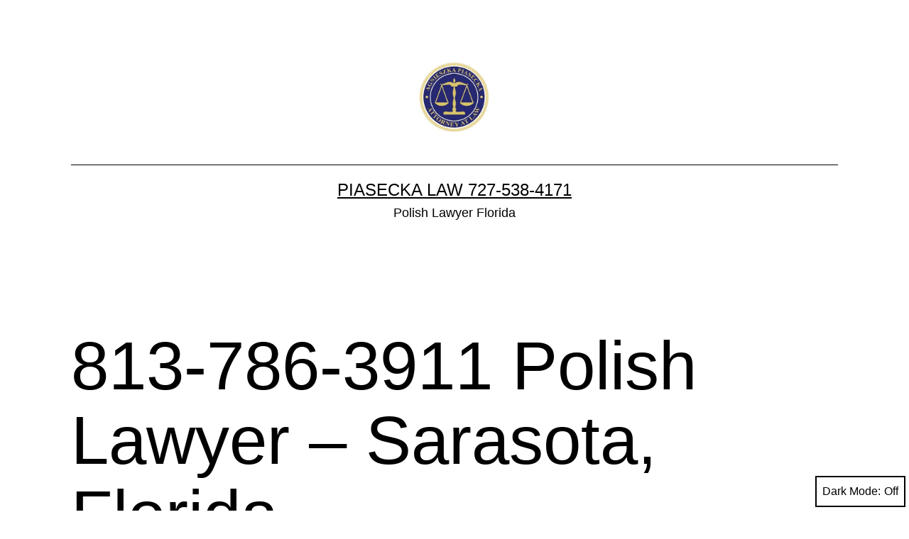

--- FILE ---
content_type: text/html; charset=UTF-8
request_url: https://www.polishlawyerflorida.com/polish-lawyer-sarasota-florida/
body_size: 6791
content:
<!doctype html>
<html lang="en" class="respect-color-scheme-preference">
<head>
	<meta charset="UTF-8" />
	<meta name="viewport" content="width=device-width, initial-scale=1" />
	<title>813-786-3911 Polish Lawyer &#8211; Sarasota, Florida &#8211; Piasecka Law 727-538-4171</title>
<meta name='robots' content='max-image-preview:large' />
<link rel='dns-prefetch' href='//s.w.org' />
<link rel="alternate" type="application/rss+xml" title="Piasecka Law 727-538-4171 &raquo; Feed" href="https://www.polishlawyerflorida.com/feed/" />
<link rel="alternate" type="application/rss+xml" title="Piasecka Law 727-538-4171 &raquo; Comments Feed" href="https://www.polishlawyerflorida.com/comments/feed/" />
		<script>
			window._wpemojiSettings = {"baseUrl":"https:\/\/s.w.org\/images\/core\/emoji\/13.1.0\/72x72\/","ext":".png","svgUrl":"https:\/\/s.w.org\/images\/core\/emoji\/13.1.0\/svg\/","svgExt":".svg","source":{"concatemoji":"https:\/\/www.polishlawyerflorida.com\/wp-includes\/js\/wp-emoji-release.min.js?ver=5.8.12"}};
			!function(e,a,t){var n,r,o,i=a.createElement("canvas"),p=i.getContext&&i.getContext("2d");function s(e,t){var a=String.fromCharCode;p.clearRect(0,0,i.width,i.height),p.fillText(a.apply(this,e),0,0);e=i.toDataURL();return p.clearRect(0,0,i.width,i.height),p.fillText(a.apply(this,t),0,0),e===i.toDataURL()}function c(e){var t=a.createElement("script");t.src=e,t.defer=t.type="text/javascript",a.getElementsByTagName("head")[0].appendChild(t)}for(o=Array("flag","emoji"),t.supports={everything:!0,everythingExceptFlag:!0},r=0;r<o.length;r++)t.supports[o[r]]=function(e){if(!p||!p.fillText)return!1;switch(p.textBaseline="top",p.font="600 32px Arial",e){case"flag":return s([127987,65039,8205,9895,65039],[127987,65039,8203,9895,65039])?!1:!s([55356,56826,55356,56819],[55356,56826,8203,55356,56819])&&!s([55356,57332,56128,56423,56128,56418,56128,56421,56128,56430,56128,56423,56128,56447],[55356,57332,8203,56128,56423,8203,56128,56418,8203,56128,56421,8203,56128,56430,8203,56128,56423,8203,56128,56447]);case"emoji":return!s([10084,65039,8205,55357,56613],[10084,65039,8203,55357,56613])}return!1}(o[r]),t.supports.everything=t.supports.everything&&t.supports[o[r]],"flag"!==o[r]&&(t.supports.everythingExceptFlag=t.supports.everythingExceptFlag&&t.supports[o[r]]);t.supports.everythingExceptFlag=t.supports.everythingExceptFlag&&!t.supports.flag,t.DOMReady=!1,t.readyCallback=function(){t.DOMReady=!0},t.supports.everything||(n=function(){t.readyCallback()},a.addEventListener?(a.addEventListener("DOMContentLoaded",n,!1),e.addEventListener("load",n,!1)):(e.attachEvent("onload",n),a.attachEvent("onreadystatechange",function(){"complete"===a.readyState&&t.readyCallback()})),(n=t.source||{}).concatemoji?c(n.concatemoji):n.wpemoji&&n.twemoji&&(c(n.twemoji),c(n.wpemoji)))}(window,document,window._wpemojiSettings);
		</script>
		<style>
img.wp-smiley,
img.emoji {
	display: inline !important;
	border: none !important;
	box-shadow: none !important;
	height: 1em !important;
	width: 1em !important;
	margin: 0 .07em !important;
	vertical-align: -0.1em !important;
	background: none !important;
	padding: 0 !important;
}
</style>
	<link rel='stylesheet' id='wp-block-library-css'  href='https://www.polishlawyerflorida.com/wp-includes/css/dist/block-library/style.min.css?ver=5.8.12' media='all' />
<style id='wp-block-library-theme-inline-css'>
#start-resizable-editor-section{display:none}.wp-block-audio figcaption{color:#555;font-size:13px;text-align:center}.is-dark-theme .wp-block-audio figcaption{color:hsla(0,0%,100%,.65)}.wp-block-code{font-family:Menlo,Consolas,monaco,monospace;color:#1e1e1e;padding:.8em 1em;border:1px solid #ddd;border-radius:4px}.wp-block-embed figcaption{color:#555;font-size:13px;text-align:center}.is-dark-theme .wp-block-embed figcaption{color:hsla(0,0%,100%,.65)}.blocks-gallery-caption{color:#555;font-size:13px;text-align:center}.is-dark-theme .blocks-gallery-caption{color:hsla(0,0%,100%,.65)}.wp-block-image figcaption{color:#555;font-size:13px;text-align:center}.is-dark-theme .wp-block-image figcaption{color:hsla(0,0%,100%,.65)}.wp-block-pullquote{border-top:4px solid;border-bottom:4px solid;margin-bottom:1.75em;color:currentColor}.wp-block-pullquote__citation,.wp-block-pullquote cite,.wp-block-pullquote footer{color:currentColor;text-transform:uppercase;font-size:.8125em;font-style:normal}.wp-block-quote{border-left:.25em solid;margin:0 0 1.75em;padding-left:1em}.wp-block-quote cite,.wp-block-quote footer{color:currentColor;font-size:.8125em;position:relative;font-style:normal}.wp-block-quote.has-text-align-right{border-left:none;border-right:.25em solid;padding-left:0;padding-right:1em}.wp-block-quote.has-text-align-center{border:none;padding-left:0}.wp-block-quote.is-large,.wp-block-quote.is-style-large{border:none}.wp-block-search .wp-block-search__label{font-weight:700}.wp-block-group.has-background{padding:1.25em 2.375em;margin-top:0;margin-bottom:0}.wp-block-separator{border:none;border-bottom:2px solid;margin-left:auto;margin-right:auto;opacity:.4}.wp-block-separator:not(.is-style-wide):not(.is-style-dots){width:100px}.wp-block-separator.has-background:not(.is-style-dots){border-bottom:none;height:1px}.wp-block-separator.has-background:not(.is-style-wide):not(.is-style-dots){height:2px}.wp-block-table thead{border-bottom:3px solid}.wp-block-table tfoot{border-top:3px solid}.wp-block-table td,.wp-block-table th{padding:.5em;border:1px solid;word-break:normal}.wp-block-table figcaption{color:#555;font-size:13px;text-align:center}.is-dark-theme .wp-block-table figcaption{color:hsla(0,0%,100%,.65)}.wp-block-video figcaption{color:#555;font-size:13px;text-align:center}.is-dark-theme .wp-block-video figcaption{color:hsla(0,0%,100%,.65)}.wp-block-template-part.has-background{padding:1.25em 2.375em;margin-top:0;margin-bottom:0}#end-resizable-editor-section{display:none}
</style>
<link rel='stylesheet' id='twenty-twenty-one-style-css'  href='https://www.polishlawyerflorida.com/wp-content/themes/twentytwentyone/style.css?ver=1.4' media='all' />
<style id='twenty-twenty-one-style-inline-css'>
:root{--global--color-background: #ffffff;--global--color-primary: #000;--global--color-secondary: #000;--button--color-background: #000;--button--color-text-hover: #000;}
</style>
<link rel='stylesheet' id='twenty-twenty-one-print-style-css'  href='https://www.polishlawyerflorida.com/wp-content/themes/twentytwentyone/assets/css/print.css?ver=1.4' media='print' />
<link rel='stylesheet' id='tt1-dark-mode-css'  href='https://www.polishlawyerflorida.com/wp-content/themes/twentytwentyone/assets/css/style-dark-mode.css?ver=1.4' media='all' />
<link rel="https://api.w.org/" href="https://www.polishlawyerflorida.com/wp-json/" /><link rel="alternate" type="application/json" href="https://www.polishlawyerflorida.com/wp-json/wp/v2/pages/111" /><link rel="EditURI" type="application/rsd+xml" title="RSD" href="https://www.polishlawyerflorida.com/xmlrpc.php?rsd" />
<link rel="wlwmanifest" type="application/wlwmanifest+xml" href="https://www.polishlawyerflorida.com/wp-includes/wlwmanifest.xml" /> 
<meta name="generator" content="WordPress 5.8.12" />
<link rel="canonical" href="https://www.polishlawyerflorida.com/polish-lawyer-sarasota-florida/" />
<link rel='shortlink' href='https://www.polishlawyerflorida.com/?p=111' />
<link rel="alternate" type="application/json+oembed" href="https://www.polishlawyerflorida.com/wp-json/oembed/1.0/embed?url=https%3A%2F%2Fwww.polishlawyerflorida.com%2Fpolish-lawyer-sarasota-florida%2F" />
<link rel="alternate" type="text/xml+oembed" href="https://www.polishlawyerflorida.com/wp-json/oembed/1.0/embed?url=https%3A%2F%2Fwww.polishlawyerflorida.com%2Fpolish-lawyer-sarasota-florida%2F&#038;format=xml" />
<style id="custom-background-css">
body.custom-background { background-color: #ffffff; }
</style>
	<link rel="icon" href="https://www.polishlawyerflorida.com/wp-content/uploads/2016/04/cropped-AGNIESZKA-PIASECKA-ATTORNEY-AT-LAW-II-1-32x32.jpg" sizes="32x32" />
<link rel="icon" href="https://www.polishlawyerflorida.com/wp-content/uploads/2016/04/cropped-AGNIESZKA-PIASECKA-ATTORNEY-AT-LAW-II-1-192x192.jpg" sizes="192x192" />
<link rel="apple-touch-icon" href="https://www.polishlawyerflorida.com/wp-content/uploads/2016/04/cropped-AGNIESZKA-PIASECKA-ATTORNEY-AT-LAW-II-1-180x180.jpg" />
<meta name="msapplication-TileImage" content="https://www.polishlawyerflorida.com/wp-content/uploads/2016/04/cropped-AGNIESZKA-PIASECKA-ATTORNEY-AT-LAW-II-1-270x270.jpg" />
</head>

<body class="page-template-default page page-id-111 custom-background wp-custom-logo wp-embed-responsive is-light-theme has-background-white no-js singular">
<div id="page" class="site">
	<a class="skip-link screen-reader-text" href="#content">Skip to content</a>

	
<header id="masthead" class="site-header has-logo has-title-and-tagline" role="banner">

	
	<div class="site-logo"><a href="https://www.polishlawyerflorida.com/" class="custom-logo-link" rel="home"><img width="256" height="257" src="https://www.polishlawyerflorida.com/wp-content/uploads/2016/04/cropped-AGNIESZKA-PIASECKA-ATTORNEY-AT-LAW-II-2.jpg" class="custom-logo" alt="Piasecka Law 727-538-4171" srcset="https://www.polishlawyerflorida.com/wp-content/uploads/2016/04/cropped-AGNIESZKA-PIASECKA-ATTORNEY-AT-LAW-II-2.jpg 256w, https://www.polishlawyerflorida.com/wp-content/uploads/2016/04/cropped-AGNIESZKA-PIASECKA-ATTORNEY-AT-LAW-II-2-150x150.jpg 150w" sizes="(max-width: 256px) 100vw, 256px" /></a></div>

<div class="site-branding">

	
						<p class="site-title"><a href="https://www.polishlawyerflorida.com/">Piasecka Law 727-538-4171</a></p>
			
			<p class="site-description">
			Polish Lawyer Florida		</p>
	</div><!-- .site-branding -->
	

</header><!-- #masthead -->

	<div id="content" class="site-content">
		<div id="primary" class="content-area">
			<main id="main" class="site-main" role="main">

<article id="post-111" class="post-111 page type-page status-publish hentry entry">

			<header class="entry-header alignwide">
			<h1 class="entry-title">813-786-3911 Polish Lawyer &#8211; Sarasota, Florida</h1>					</header><!-- .entry-header -->
	
	<div class="entry-content">
		<h1><a href="http://www.polishlawyerflorida.com/wp-content/uploads/2016/04/Polish-Attorneys-Lawyers-Florida-Polish-speaking-Wills-Trusts-Family-Law-Personal-Injury-Immigration-14.png"><img loading="lazy" class="alignnone size-large wp-image-984" src="http://www.polishlawyerflorida.com/wp-content/uploads/2016/04/Polish-Attorneys-Lawyers-Florida-Polish-speaking-Wills-Trusts-Family-Law-Personal-Injury-Immigration-14-1024x570.png" alt="Polish, Attorneys, Lawyers, Florida, Polish, speaking, Wills, Trusts, Family Law, Personal Injury, Immigration, 14" width="660" height="367" srcset="https://www.polishlawyerflorida.com/wp-content/uploads/2016/04/Polish-Attorneys-Lawyers-Florida-Polish-speaking-Wills-Trusts-Family-Law-Personal-Injury-Immigration-14-1024x570.png 1024w, https://www.polishlawyerflorida.com/wp-content/uploads/2016/04/Polish-Attorneys-Lawyers-Florida-Polish-speaking-Wills-Trusts-Family-Law-Personal-Injury-Immigration-14-300x167.png 300w, https://www.polishlawyerflorida.com/wp-content/uploads/2016/04/Polish-Attorneys-Lawyers-Florida-Polish-speaking-Wills-Trusts-Family-Law-Personal-Injury-Immigration-14-768x428.png 768w" sizes="(max-width: 660px) 100vw, 660px" /></a></h1>
<p><a href="https://piaseckalaw.com/main-menu"><img loading="lazy" class="alignnone size-full wp-image-770" src="http://www.polishlawyerflorida.com/wp-content/uploads/2016/04/Main-Menu-Piasecka-Law-Polish-Attorney.png" alt="Main Menu Piasecka Law Polish Attorney" width="175" height="61" /></a></p>
<p><a href="https://piaseckalaw.com/polski"><img loading="lazy" class="alignnone size-full wp-image-771" src="http://www.polishlawyerflorida.com/wp-content/uploads/2016/04/Polski-175-x-61.png" alt="Polski 175 x 61" width="175" height="61" /></a></p>
<h2><strong>Attorney Agnieszka &#8220;Aga&#8221; Piasecka &#8211; Polish Lawyer Florida</strong></h2>
<p><strong>727-538-4171</strong></p>
<p><strong>813-786-3911</strong></p>
<p>Agnieszka &#8220;Aga&#8221; Piasecka, Esq. is a general practice Polish attorney / lawyer in Florida and in Poland with more than 20 years of combined experience and two Law Degrees. Attorney Agnieszka Piasecka obtained her Juris Doctorate Cum Laude from Stetson University College of Law in Florida and her Masters Degree in Law with Honors from Jagiellonian University in Poland. Agnieszka also studied International Law in Tilburg, Holland. Attorney Agnieszka Piasecka speaks Polish, English, Spanish and Italian and can assist you with your legal needs in Florida and Poland.</p>
<p><i>Agnieszka &#8220;Aga&#8221; Piasecka jest polskim prawnikiem<span class="Apple-converted-space">  </span>uprawnionym do praktyki prawa na Florydzie i w Polsce. Agnieszka Piasecka ma w sumie ponad 20 lat doświadczenia prawniczego i dwa dyplomy prawa. Agnieszka uzyskała Doktorat Prawa z wyróżnieniem w Stetson University College of Law na Florydzie oraz Magistrat Prawa z wyróżnieniem na Uniwersytecie Jagiellońskim w Polsce. Agnieszka Piasecka studiowała również Prawo Międzynarodowe na Uniwersytecie w Tilburgu, w Holandii. Agnieszka mówi po polsku, angielsku, hiszpańsku oraz po włosku.<span class="Apple-converted-space"> </span></i></p>
<p><b><i>Aby umówić się na pierwszą bezpłatną konsultację telefoniczną zadzwoń:</i></b></p>
<p><b>727-538-4171</b></p>
<p><b>813-786-3911</b></p>
<h1><a style="font-size: 35px; font-weight: bold;" href="http://www.polishlawyerflorida.com/wp-content/uploads/2016/04/Wills-Trusts-Probate-Quit-Claim-Deeds-Power-of-Attorney-Clearwater-Florida-Attorney-Lawyer-Agnieszka-Piasecka-Aga-Piasecka-Piasecka-8.png"><img loading="lazy" class="alignnone size-large wp-image-830" src="http://www.polishlawyerflorida.com/wp-content/uploads/2016/04/Wills-Trusts-Probate-Quit-Claim-Deeds-Power-of-Attorney-Clearwater-Florida-Attorney-Lawyer-Agnieszka-Piasecka-Aga-Piasecka-Piasecka-8-1024x569.png" alt="Wills, Trusts, Probate, Quit Claim Deeds, Power of Attorney, Clearwater, Florida, Attorney, Lawyer, Agnieszka Piasecka, Aga Piasecka, Piasecka," width="660" height="367" srcset="https://www.polishlawyerflorida.com/wp-content/uploads/2016/04/Wills-Trusts-Probate-Quit-Claim-Deeds-Power-of-Attorney-Clearwater-Florida-Attorney-Lawyer-Agnieszka-Piasecka-Aga-Piasecka-Piasecka-8-1024x569.png 1024w, https://www.polishlawyerflorida.com/wp-content/uploads/2016/04/Wills-Trusts-Probate-Quit-Claim-Deeds-Power-of-Attorney-Clearwater-Florida-Attorney-Lawyer-Agnieszka-Piasecka-Aga-Piasecka-Piasecka-8-300x167.png 300w, https://www.polishlawyerflorida.com/wp-content/uploads/2016/04/Wills-Trusts-Probate-Quit-Claim-Deeds-Power-of-Attorney-Clearwater-Florida-Attorney-Lawyer-Agnieszka-Piasecka-Aga-Piasecka-Piasecka-8-768x427.png 768w, https://www.polishlawyerflorida.com/wp-content/uploads/2016/04/Wills-Trusts-Probate-Quit-Claim-Deeds-Power-of-Attorney-Clearwater-Florida-Attorney-Lawyer-Agnieszka-Piasecka-Aga-Piasecka-Piasecka-8.png 1440w" sizes="(max-width: 660px) 100vw, 660px" /></a></h1>
<h3>Attorney Agnieszka &#8220;Aga&#8221; Piasecka Polish Lawyer Sarasota Florida</h3>
<figure id="attachment_4" aria-describedby="caption-attachment-4" style="width: 256px" class="wp-caption alignnone"><a href="http://www.polishlawyerflorida.com/wp-content/uploads/2016/04/AGNIESZKA-PIASECKA-ATTORNEY-AT-LAW-II.jpg"><img loading="lazy" class="size-full wp-image-4" src="http://www.polishlawyerflorida.com/wp-content/uploads/2016/04/AGNIESZKA-PIASECKA-ATTORNEY-AT-LAW-II.jpg" alt="Polish Lawyer Florida" width="256" height="257" srcset="https://www.polishlawyerflorida.com/wp-content/uploads/2016/04/AGNIESZKA-PIASECKA-ATTORNEY-AT-LAW-II.jpg 256w, https://www.polishlawyerflorida.com/wp-content/uploads/2016/04/AGNIESZKA-PIASECKA-ATTORNEY-AT-LAW-II-150x150.jpg 150w" sizes="(max-width: 256px) 100vw, 256px" /></a><figcaption id="caption-attachment-4" class="wp-caption-text">Polish Lawyer Florida</figcaption></figure>
<h3>Attorney Agnieszka &#8220;Aga&#8221; Piasecka Polish Lawyer Serving Sarasota Florida</h3>
<h3><span style="color: #0000ff;"><b>727-538-4171</b></span></h3>
<h3><span style="color: #0000ff;"><b>813-786-3911</b></span></h3>
<h1><a href="http://www.polishlawyerflorida.com/wp-content/uploads/2016/04/Collaborative-Divorce-Attorney-Agnieszka-Piasecka-Prawnik-Rozwodowy-Rozwód-Adwokat-Najlepszy-Best.png"><img loading="lazy" class="alignnone size-large wp-image-817" src="http://www.polishlawyerflorida.com/wp-content/uploads/2016/04/Collaborative-Divorce-Attorney-Agnieszka-Piasecka-Prawnik-Rozwodowy-Rozwód-Adwokat-Najlepszy-Best-1024x640.png" alt="Collaborative, Divorce, Attorney, Agnieszka, Piasecka, Prawnik, Rozwodowy, Rozwód, Adwokat, Najlepszy Best" width="660" height="413" srcset="https://www.polishlawyerflorida.com/wp-content/uploads/2016/04/Collaborative-Divorce-Attorney-Agnieszka-Piasecka-Prawnik-Rozwodowy-Rozwód-Adwokat-Najlepszy-Best-1024x640.png 1024w, https://www.polishlawyerflorida.com/wp-content/uploads/2016/04/Collaborative-Divorce-Attorney-Agnieszka-Piasecka-Prawnik-Rozwodowy-Rozwód-Adwokat-Najlepszy-Best-300x188.png 300w, https://www.polishlawyerflorida.com/wp-content/uploads/2016/04/Collaborative-Divorce-Attorney-Agnieszka-Piasecka-Prawnik-Rozwodowy-Rozwód-Adwokat-Najlepszy-Best-768x480.png 768w" sizes="(max-width: 660px) 100vw, 660px" /></a></h1>
<p><b>Attorney Agnieszka Piasecka&#8217;s areas of practice include / Polski Adwokat Agnieszka Piasecka zajmuje się między innymi następującymi sprawami:</b></p>
<ul>
<li><a href="https://piaseckalaw.com/wills-%26-trusts"><b>Wills and Trusts / Estate Planning</b></a><b> / <i>Testamenty i Trusty</i></b></li>
<li><a href="https://piaseckalaw.com/wills-%26-trusts"><b>Living Wills<i> </i></b></a><b><i>/ Power of Attorney / Testamenty dotyczące decyzji medycznych i Pełnomocnictwa</i></b></li>
<li><a href="https://piaseckalaw.com/immigration"><b>Immigration Law</b></a><b> / <i>Prawo Imigracyjne</i></b></li>
<li><a href="https://piaseckalaw.com/contracts"><b>Real Estate Law</b></a><b> / <i>Prawo Nieruchomości</i></b></li>
<li><a href="https://piaseckalaw.com/divorce"><b>Collaborative Divorce </b></a><b>/ <i>Rozwody za porozumieniem stron</i></b></li>
<li><a href="https://piaseckalaw.com/personal-injury"><b>Personal Injury Law</b></a><b> / <i>Wypadki drogowe</i> / <i>Błędy lekarskie</i> / <i>Odszkodowania</i></b></li>
</ul>
<p><b>Pierwsza konsultacja telefoniczna jest BEZPŁATNA! Aby umówić się na konsultację zadzwoń pod:</b></p>
<p><b>727-538-4171</b></p>
<p><b>813-786-3911<span class="Apple-converted-space"> </span></b></p>
<p><b>For a FREE consultation in Polish, English, Spanish or Italian please call Attorney Agnieszka Piasecka at:</b></p>
<p><b>727-538-4171</b></p>
<p><b>813-786-3911</b></p>
<h3 style="text-align: center;"><strong>Attorney Agnieszka Piasecka Lawyer Reviews</strong></h3>
<h1><a href="http://www.polishlawyerflorida.com/wp-content/uploads/2016/04/Agnieszka-Aga-Piasecka-Client-reviews-avvo-google-five-star-5-star-superb-best-attorney.png"><img loading="lazy" class="alignnone size-large wp-image-773" src="http://www.polishlawyerflorida.com/wp-content/uploads/2016/04/Agnieszka-Aga-Piasecka-Client-reviews-avvo-google-five-star-5-star-superb-best-attorney-1024x569.png" alt="Agnieszka, Aga, Piasecka, Client, reviews, avvo google, five star, 5-star, superb best attorney" width="660" height="367" srcset="https://www.polishlawyerflorida.com/wp-content/uploads/2016/04/Agnieszka-Aga-Piasecka-Client-reviews-avvo-google-five-star-5-star-superb-best-attorney-1024x569.png 1024w, https://www.polishlawyerflorida.com/wp-content/uploads/2016/04/Agnieszka-Aga-Piasecka-Client-reviews-avvo-google-five-star-5-star-superb-best-attorney-300x167.png 300w, https://www.polishlawyerflorida.com/wp-content/uploads/2016/04/Agnieszka-Aga-Piasecka-Client-reviews-avvo-google-five-star-5-star-superb-best-attorney-768x427.png 768w, https://www.polishlawyerflorida.com/wp-content/uploads/2016/04/Agnieszka-Aga-Piasecka-Client-reviews-avvo-google-five-star-5-star-superb-best-attorney.png 1440w" sizes="(max-width: 660px) 100vw, 660px" /></a></h1>
<p>Attorney Agnieszka “Aga” Piasecka has an excellent reputation in Florida and in Poland. As you can see by her reviews Aga Piasecka’s clients are consistently impressed by her performance in the courtroom and her knowledge of the law in Florida and in Poland.</p>
<h4><a href="https://piaseckalaw.com/reviews"><strong><span style="color: #0066cc;">Read Attorney Agnieszka Piasecka’s Client Reviews By Clicking Here</span></strong></a></h4>
<h1><a href="http://www.polishlawyerflorida.com/wp-content/uploads/2016/04/Polish-attorney-lawyer-clients-reviews-award-avvo.png"><img loading="lazy" class="alignnone size-large wp-image-785" src="http://www.polishlawyerflorida.com/wp-content/uploads/2016/04/Polish-attorney-lawyer-clients-reviews-award-avvo-1024x565.png" alt="Polish, attorney, lawyer, clients, reviews, award, avvo" width="660" height="364" srcset="https://www.polishlawyerflorida.com/wp-content/uploads/2016/04/Polish-attorney-lawyer-clients-reviews-award-avvo-1024x565.png 1024w, https://www.polishlawyerflorida.com/wp-content/uploads/2016/04/Polish-attorney-lawyer-clients-reviews-award-avvo-300x166.png 300w, https://www.polishlawyerflorida.com/wp-content/uploads/2016/04/Polish-attorney-lawyer-clients-reviews-award-avvo-768x424.png 768w" sizes="(max-width: 660px) 100vw, 660px" /></a></h1>
<h3>For Attorney Agnieszka Piasecka’s immigration story &#8220;From Poland to Florida&#8221; please visit:</h3>
<h3><strong><a href="http://www.dancingwithunclesam.com/" target="_blank" rel="noopener"><span style="color: #0066cc;">www.dancingwithunclesam.com</span></a></strong></h3>
<h1><a href="http://www.polishlawyerflorida.com/wp-content/uploads/2016/04/U.S.-Citizenship-Green-Card-Fiancé-Visa-Florida-Attorney-Lawyer-Agnieszka-Piasecka-Aga-Piasecka-Piasecka-2.png"><img loading="lazy" class="alignnone size-large wp-image-781" src="http://www.polishlawyerflorida.com/wp-content/uploads/2016/04/U.S.-Citizenship-Green-Card-Fiancé-Visa-Florida-Attorney-Lawyer-Agnieszka-Piasecka-Aga-Piasecka-Piasecka-2-1024x569.png" alt="U.S. Citizenship, Green Card, Fiancé Visa, Florida, Attorney, Lawyer, Agnieszka Piasecka, Aga Piasecka, Piasecka, 2" width="660" height="367" srcset="https://www.polishlawyerflorida.com/wp-content/uploads/2016/04/U.S.-Citizenship-Green-Card-Fiancé-Visa-Florida-Attorney-Lawyer-Agnieszka-Piasecka-Aga-Piasecka-Piasecka-2-1024x569.png 1024w, https://www.polishlawyerflorida.com/wp-content/uploads/2016/04/U.S.-Citizenship-Green-Card-Fiancé-Visa-Florida-Attorney-Lawyer-Agnieszka-Piasecka-Aga-Piasecka-Piasecka-2-300x167.png 300w, https://www.polishlawyerflorida.com/wp-content/uploads/2016/04/U.S.-Citizenship-Green-Card-Fiancé-Visa-Florida-Attorney-Lawyer-Agnieszka-Piasecka-Aga-Piasecka-Piasecka-2-768x427.png 768w, https://www.polishlawyerflorida.com/wp-content/uploads/2016/04/U.S.-Citizenship-Green-Card-Fiancé-Visa-Florida-Attorney-Lawyer-Agnieszka-Piasecka-Aga-Piasecka-Piasecka-2.png 1440w" sizes="(max-width: 660px) 100vw, 660px" /></a></h1>
<p><a href="http://www.polishlawyerflorida.com/" target="_blank" rel="noopener"><span style="color: #0066cc;">You can also visit Attorney Agnieszka Piasecka’s other websites by clicking here</span></a></p>
<h1><a href="http://www.polishlawyerflorida.com/wp-content/uploads/2016/04/Testamenty-Trusty-Imigracja-Rozwody-Polski-Adwokat-Prawnik-Floryda-Agnieszka-Aga-Piasecka-4.gif"><img loading="lazy" class="alignnone size-full wp-image-711" src="http://www.polishlawyerflorida.com/wp-content/uploads/2016/04/Testamenty-Trusty-Imigracja-Rozwody-Polski-Adwokat-Prawnik-Floryda-Agnieszka-Aga-Piasecka-4.gif" alt="Testamenty, Trusty, Imigracja, Rozwody, Polski, Adwokat, Prawnik, Floryda, Agnieszka, Aga, Piasecka" width="960" height="540" /></a></h1>
<p>Attorney Agnieszka &#8220;Aga&#8221; Piasecka Polish Lawyer Serving Sarasota Florida.</p>
	</div><!-- .entry-content -->

	</article><!-- #post-111 -->
			</main><!-- #main -->
		</div><!-- #primary -->
	</div><!-- #content -->

	
	<aside class="widget-area">
		<section id="search-2" class="widget widget_search"><form role="search"  method="get" class="search-form" action="https://www.polishlawyerflorida.com/">
	<label for="search-form-1">Search&hellip;</label>
	<input type="search" id="search-form-1" class="search-field" value="" name="s" />
	<input type="submit" class="search-submit" value="Search" />
</form>
</section>	</aside><!-- .widget-area -->


	<footer id="colophon" class="site-footer" role="contentinfo">

				<div class="site-info">
			<div class="site-name">
									<div class="site-logo"><a href="https://www.polishlawyerflorida.com/" class="custom-logo-link" rel="home"><img width="256" height="257" src="https://www.polishlawyerflorida.com/wp-content/uploads/2016/04/cropped-AGNIESZKA-PIASECKA-ATTORNEY-AT-LAW-II-2.jpg" class="custom-logo" alt="Piasecka Law 727-538-4171" srcset="https://www.polishlawyerflorida.com/wp-content/uploads/2016/04/cropped-AGNIESZKA-PIASECKA-ATTORNEY-AT-LAW-II-2.jpg 256w, https://www.polishlawyerflorida.com/wp-content/uploads/2016/04/cropped-AGNIESZKA-PIASECKA-ATTORNEY-AT-LAW-II-2-150x150.jpg 150w" sizes="(max-width: 256px) 100vw, 256px" /></a></div>
							</div><!-- .site-name -->
			<div class="powered-by">
				Proudly powered by <a href="https://wordpress.org/">WordPress</a>.			</div><!-- .powered-by -->

		</div><!-- .site-info -->
	</footer><!-- #colophon -->

</div><!-- #page -->

<script>document.body.classList.remove("no-js");</script><button id="dark-mode-toggler" class="fixed-bottom" aria-pressed="false" onClick="toggleDarkMode()">Dark Mode: <span aria-hidden="true"></span></button>		<style>
			#dark-mode-toggler > span {
				margin-left: 5px;
			}
			#dark-mode-toggler > span::before {
				content: 'Off';
			}
			#dark-mode-toggler[aria-pressed="true"] > span::before {
				content: 'On';
			}
					</style>

		<script>function toggleDarkMode() { // jshint ignore:line
	var toggler = document.getElementById( 'dark-mode-toggler' );

	if ( 'false' === toggler.getAttribute( 'aria-pressed' ) ) {
		toggler.setAttribute( 'aria-pressed', 'true' );
		document.documentElement.classList.add( 'is-dark-theme' );
		document.body.classList.add( 'is-dark-theme' );
		window.localStorage.setItem( 'twentytwentyoneDarkMode', 'yes' );
	} else {
		toggler.setAttribute( 'aria-pressed', 'false' );
		document.documentElement.classList.remove( 'is-dark-theme' );
		document.body.classList.remove( 'is-dark-theme' );
		window.localStorage.setItem( 'twentytwentyoneDarkMode', 'no' );
	}
}

function twentytwentyoneIsDarkMode() {
	var isDarkMode = window.matchMedia( '(prefers-color-scheme: dark)' ).matches;

	if ( 'yes' === window.localStorage.getItem( 'twentytwentyoneDarkMode' ) ) {
		isDarkMode = true;
	} else if ( 'no' === window.localStorage.getItem( 'twentytwentyoneDarkMode' ) ) {
		isDarkMode = false;
	}

	return isDarkMode;
}

function darkModeInitialLoad() {
	var toggler = document.getElementById( 'dark-mode-toggler' ),
		isDarkMode = twentytwentyoneIsDarkMode();

	if ( isDarkMode ) {
		document.documentElement.classList.add( 'is-dark-theme' );
		document.body.classList.add( 'is-dark-theme' );
	} else {
		document.documentElement.classList.remove( 'is-dark-theme' );
		document.body.classList.remove( 'is-dark-theme' );
	}

	if ( toggler && isDarkMode ) {
		toggler.setAttribute( 'aria-pressed', 'true' );
	}
}

function darkModeRepositionTogglerOnScroll() {

	var toggler = document.getElementById( 'dark-mode-toggler' ),
		prevScroll = window.scrollY || document.documentElement.scrollTop,
		currentScroll,

		checkScroll = function() {
			currentScroll = window.scrollY || document.documentElement.scrollTop;
			if (
				currentScroll + ( window.innerHeight * 1.5 ) > document.body.clientHeight ||
				currentScroll < prevScroll
			) {
				toggler.classList.remove( 'hide' );
			} else if ( currentScroll > prevScroll && 250 < currentScroll ) {
				toggler.classList.add( 'hide' );
			}
			prevScroll = currentScroll;
		};

	if ( toggler ) {
		window.addEventListener( 'scroll', checkScroll );
	}
}

darkModeInitialLoad();
darkModeRepositionTogglerOnScroll();
</script>	<script>
	if ( -1 !== navigator.userAgent.indexOf( 'MSIE' ) || -1 !== navigator.appVersion.indexOf( 'Trident/' ) ) {
		document.body.classList.add( 'is-IE' );
	}
	</script>
	<script id='twenty-twenty-one-ie11-polyfills-js-after'>
( Element.prototype.matches && Element.prototype.closest && window.NodeList && NodeList.prototype.forEach ) || document.write( '<script src="https://www.polishlawyerflorida.com/wp-content/themes/twentytwentyone/assets/js/polyfills.js?ver=1.4"></scr' + 'ipt>' );
</script>
<script src='https://www.polishlawyerflorida.com/wp-content/themes/twentytwentyone/assets/js/responsive-embeds.js?ver=1.4' id='twenty-twenty-one-responsive-embeds-script-js'></script>
<script src='https://www.polishlawyerflorida.com/wp-includes/js/wp-embed.min.js?ver=5.8.12' id='wp-embed-js'></script>
	<script>
	/(trident|msie)/i.test(navigator.userAgent)&&document.getElementById&&window.addEventListener&&window.addEventListener("hashchange",(function(){var t,e=location.hash.substring(1);/^[A-z0-9_-]+$/.test(e)&&(t=document.getElementById(e))&&(/^(?:a|select|input|button|textarea)$/i.test(t.tagName)||(t.tabIndex=-1),t.focus())}),!1);
	</script>
	
</body>
<script>'undefined'=== typeof _trfq || (window._trfq = []);'undefined'=== typeof _trfd && (window._trfd=[]),_trfd.push({'tccl.baseHost':'secureserver.net'},{'ap':'cpbh-mt'},{'server':'p3plmcpnl498543'},{'dcenter':'p3'},{'cp_id':'2176441'},{'cp_cache':''},{'cp_cl':'8'}) // Monitoring performance to make your website faster. If you want to opt-out, please contact web hosting support.</script><script src='https://img1.wsimg.com/traffic-assets/js/tccl.min.js'></script></html>
